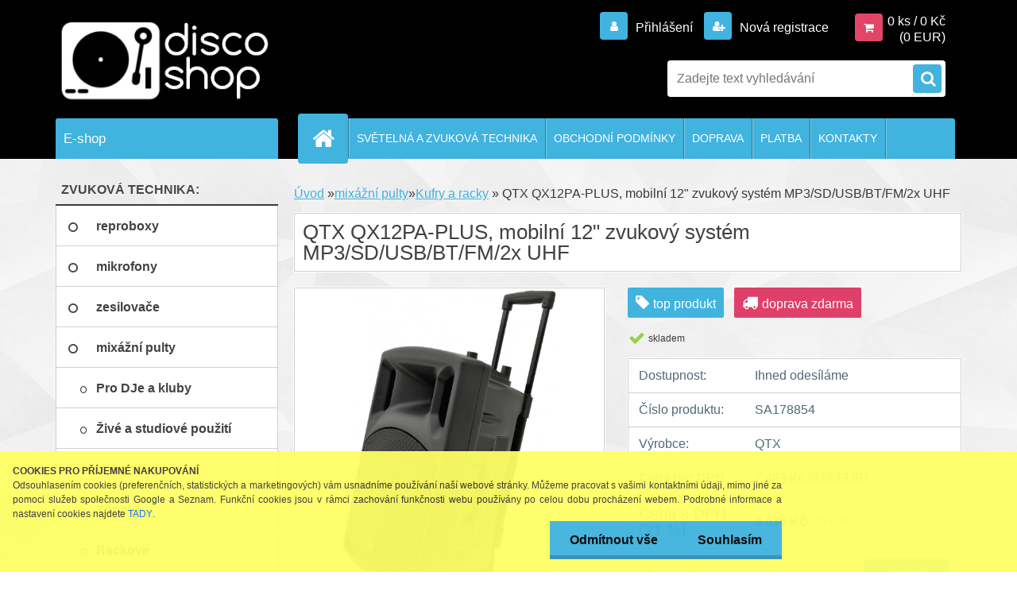

--- FILE ---
content_type: text/html; charset=utf-8
request_url: https://www.disco-shop.cz/disco/eshop/11-1-mixazni-pulty/47-2-Kufry-a-racky/5/9900297-QTX-QX12PA-PLUS-mobilni-12-zvukovy-system-MP3-SD-USB-BT-FM-2x-UHF
body_size: 18658
content:


        <!DOCTYPE html>
    <html xmlns:og="http://ogp.me/ns#" xmlns:fb="http://www.facebook.com/2008/fbml" lang="cs" class="tmpl__3r03">
      <head>
          <script>
              window.cookie_preferences = getCookieSettings('cookie_preferences');
              window.cookie_statistics = getCookieSettings('cookie_statistics');
              window.cookie_marketing = getCookieSettings('cookie_marketing');

              function getCookieSettings(cookie_name) {
                  if (document.cookie.length > 0)
                  {
                      cookie_start = document.cookie.indexOf(cookie_name + "=");
                      if (cookie_start != -1)
                      {
                          cookie_start = cookie_start + cookie_name.length + 1;
                          cookie_end = document.cookie.indexOf(";", cookie_start);
                          if (cookie_end == -1)
                          {
                              cookie_end = document.cookie.length;
                          }
                          return unescape(document.cookie.substring(cookie_start, cookie_end));
                      }
                  }
                  return false;
              }
          </script>
                    <script async src="https://www.googletagmanager.com/gtag/js?id="></script>
                            <script>
                    window.dataLayer = window.dataLayer || [];
                    function gtag(){dataLayer.push(arguments)};
                    gtag('consent', 'default', {
                        'ad_storage': String(window.cookie_marketing) !== 'false' ? 'granted' : 'denied',
                        'analytics_storage': String(window.cookie_statistics) !== 'false' ? 'granted' : 'denied',
                        'ad_personalization': String(window.cookie_statistics) !== 'false' ? 'granted' : 'denied',
                        'ad_user_data': String(window.cookie_statistics) !== 'false' ? 'granted' : 'denied'
                    });
                    dataLayer.push({
                        'event': 'default_consent'
                    });
                </script>
                      <script type="text/javascript" src="https://c.seznam.cz/js/rc.js"></script>
              <title>mixážní pulty | QTX QX12PA-PLUS, mobilní 12" zvukový systém MP3/SD/USB/BT/FM/2x UHF | DISCO-SHOP.CZ světelná a zvuková technika</title>
        <script type="text/javascript">var action_unavailable='action_unavailable';var id_language = 'cs';var id_country_code = 'CZ';var language_code = 'cs-CZ';var path_request = '/request.php';var type_request = 'POST';var cache_break = "2511"; var enable_console_debug = false; var enable_logging_errors = false;var administration_id_language = 'cs';var administration_id_country_code = 'CZ';</script>          <script type="text/javascript" src="//ajax.googleapis.com/ajax/libs/jquery/1.8.3/jquery.min.js"></script>
          <script type="text/javascript" src="//code.jquery.com/ui/1.12.1/jquery-ui.min.js" ></script>
                  <script src="/wa_script/js/jquery.hoverIntent.minified.js?_=2025-01-14-11-59" type="text/javascript"></script>
        <script type="text/javascript" src="/admin/jscripts/jquery.qtip.min.js?_=2025-01-14-11-59"></script>
                  <script src="/wa_script/js/jquery.selectBoxIt.min.js?_=2025-01-14-11-59" type="text/javascript"></script>
                  <script src="/wa_script/js/bs_overlay.js?_=2025-01-14-11-59" type="text/javascript"></script>
        <script src="/wa_script/js/bs_design.js?_=2025-01-14-11-59" type="text/javascript"></script>
        <script src="/admin/jscripts/wa_translation.js?_=2025-01-14-11-59" type="text/javascript"></script>
        <link rel="stylesheet" type="text/css" href="/css/jquery.selectBoxIt.wa_script.css?_=2025-01-14-11-59" media="screen, projection">
        <link rel="stylesheet" type="text/css" href="/css/jquery.qtip.lupa.css?_=2025-01-14-11-59">
        
                  <script src="/wa_script/js/jquery.colorbox-min.js?_=2025-01-14-11-59" type="text/javascript"></script>
          <link rel="stylesheet" type="text/css" href="/css/colorbox.css?_=2025-01-14-11-59">
          <script type="text/javascript">
            jQuery(document).ready(function() {
              (function() {
                function createGalleries(rel) {
                  var regex = new RegExp(rel + "\\[(\\d+)]"),
                      m, group = "g_" + rel, groupN;
                  $("a[rel*=" + rel + "]").each(function() {
                    m = regex.exec(this.getAttribute("rel"));
                    if(m) {
                      groupN = group + m[1];
                    } else {
                      groupN = group;
                    }
                    $(this).colorbox({
                      rel: groupN,
                      slideshow:true,
                       maxWidth: "85%",
                       maxHeight: "85%",
                       returnFocus: false
                    });
                  });
                }
                createGalleries("lytebox");
                createGalleries("lyteshow");
              })();
            });</script>
          <script type="text/javascript">
      function init_products_hovers()
      {
        jQuery(".product").hoverIntent({
          over: function(){
            jQuery(this).find(".icons_width_hack").animate({width: "130px"}, 300, function(){});
          } ,
          out: function(){
            jQuery(this).find(".icons_width_hack").animate({width: "10px"}, 300, function(){});
          },
          interval: 40
        });
      }
      jQuery(document).ready(function(){

        jQuery(".param select, .sorting select").selectBoxIt();

        jQuery(".productFooter").click(function()
        {
          var $product_detail_link = jQuery(this).parent().find("a:first");

          if($product_detail_link.length && $product_detail_link.attr("href"))
          {
            window.location.href = $product_detail_link.attr("href");
          }
        });
        init_products_hovers();
        
        ebar_details_visibility = {};
        ebar_details_visibility["user"] = false;
        ebar_details_visibility["basket"] = false;

        ebar_details_timer = {};
        ebar_details_timer["user"] = setTimeout(function(){},100);
        ebar_details_timer["basket"] = setTimeout(function(){},100);

        function ebar_set_show($caller)
        {
          var $box_name = $($caller).attr("id").split("_")[0];

          ebar_details_visibility["user"] = false;
          ebar_details_visibility["basket"] = false;

          ebar_details_visibility[$box_name] = true;

          resolve_ebar_set_visibility("user");
          resolve_ebar_set_visibility("basket");
        }

        function ebar_set_hide($caller)
        {
          var $box_name = $($caller).attr("id").split("_")[0];

          ebar_details_visibility[$box_name] = false;

          clearTimeout(ebar_details_timer[$box_name]);
          ebar_details_timer[$box_name] = setTimeout(function(){resolve_ebar_set_visibility($box_name);},300);
        }

        function resolve_ebar_set_visibility($box_name)
        {
          if(   ebar_details_visibility[$box_name]
             && jQuery("#"+$box_name+"_detail").is(":hidden"))
          {
            jQuery("#"+$box_name+"_detail").slideDown(300);
          }
          else if(   !ebar_details_visibility[$box_name]
                  && jQuery("#"+$box_name+"_detail").not(":hidden"))
          {
            jQuery("#"+$box_name+"_detail").slideUp(0, function() {
              $(this).css({overflow: ""});
            });
          }
        }

        
        jQuery("#user_icon, #basket_icon").hoverIntent({
          over: function(){
            ebar_set_show(this);
            
          } ,
          out: function(){
            ebar_set_hide(this);
          },
          interval: 40
        });
        
        jQuery("#user_icon").click(function(e)
        {
          if(jQuery(e.target).attr("id") == "user_icon")
          {
            window.location.href = "https://www.disco-shop.cz/disco/e-login/";
          }
        });

        jQuery("#basket_icon").click(function(e)
        {
          if(jQuery(e.target).attr("id") == "basket_icon")
          {
            window.location.href = "https://www.disco-shop.cz/disco/e-basket/";
          }
        });
      
      });
    </script>        <meta http-equiv="Content-language" content="cs">
        <meta http-equiv="Content-Type" content="text/html; charset=utf-8">
        <meta name="language" content="czech">
        <meta name="keywords" content="qtx,qx12pa-plus,,mobilní,12&amp;quot;,zvukový,systém,mp3/sd/usb/bt/fm/2x,uhf">
        <meta name="description" content="Mobilní 12&amp;quot; zvukový systém. 12“ basový reproduktor, výkon zesilovače 50+50W RMS. Možnost napájení ze sítě nebo pomocí zabudovaného akumulátoru (">
        <meta name="revisit-after" content="1 Days">
        <meta name="distribution" content="global">
        <meta name="expires" content="never">
                  <meta name="expires" content="never">
                    <link rel="previewimage" href="https://www.disco-shop.cz/fotky13453/fotos/SA178854.jpg" />
                    <link rel="canonical" href="https://www.disco-shop.cz/disco/eshop/11-1-mixazni-pulty/47-2-Kufry-a-racky/5/9900297-QTX-QX12PA-PLUS-mobilni-12-zvukovy-system-MP3-SD-USB-BT-FM-2x-UHF"/>
          <meta property="og:image" content="http://www.disco-shop.cz/fotky13453/fotos/preview/SA178854.jpg" />
<meta property="og:image:secure_url" content="https://www.disco-shop.cz/fotky13453/fotos/preview/SA178854.jpg" />
<meta property="og:image:type" content="image/jpeg" />

<meta name="google-site-verification" content="6JWDwBQTnfUa6KBh49YDbyoPjbfJFGt36Ir1rE1Wb-M"/>            <meta name="robots" content="index, follow">
                      <link href="//www.disco-shop.cz/fotky13453/favicon-jpg.png" rel="icon" type="image/png">
          <link rel="shortcut icon" type="image/png" href="//www.disco-shop.cz/fotky13453/favicon-jpg.png">
                  <link rel="stylesheet" type="text/css" href="/css/lang_dependent_css/lang_cs.css?_=2025-01-14-11-59" media="screen, projection">
                <link rel='stylesheet' type='text/css' href='/wa_script/js/styles.css?_=2025-01-14-11-59'>
        <script language='javascript' type='text/javascript' src='/wa_script/js/javascripts.js?_=2025-01-14-11-59'></script>
        <script language='javascript' type='text/javascript' src='/wa_script/js/check_tel.js?_=2025-01-14-11-59'></script>
          <script src="/assets/javascripts/buy_button.js?_=2025-01-14-11-59"></script>
            <script type="text/javascript" src="/wa_script/js/bs_user.js?_=2025-01-14-11-59"></script>
        <script type="text/javascript" src="/wa_script/js/bs_fce.js?_=2025-01-14-11-59"></script>
        <script type="text/javascript" src="/wa_script/js/bs_fixed_bar.js?_=2025-01-14-11-59"></script>
        <script type="text/javascript" src="/bohemiasoft/js/bs.js?_=2025-01-14-11-59"></script>
        <script src="/wa_script/js/jquery.number.min.js?_=2025-01-14-11-59" type="text/javascript"></script>
        <script type="text/javascript">
            BS.User.id = 13453;
            BS.User.domain = "disco";
            BS.User.is_responsive_layout = true;
            BS.User.max_search_query_length = 50;
            BS.User.max_autocomplete_words_count = 5;

            WA.Translation._autocompleter_ambiguous_query = ' Hledavý výraz je pro našeptávač příliš obecný. Zadejte prosím další znaky, slova nebo pokračujte odesláním formuláře pro vyhledávání.';
            WA.Translation._autocompleter_no_results_found = ' Nebyly nalezeny žádné produkty ani kategorie.';
            WA.Translation._error = " Chyba";
            WA.Translation._success = " Nastaveno";
            WA.Translation._warning = " Upozornění";
            WA.Translation._multiples_inc_notify = '<p class="multiples-warning"><strong>Tento produkt je možné objednat pouze v násobcích #inc#. </strong><br><small>Vámi zadaný počet kusů byl navýšen dle tohoto násobku.</small></p>';
            WA.Translation._shipping_change_selected = " Změnit...";
            WA.Translation._shipping_deliver_to_address = " Zásilka bude doručena na zvolenou adresu";

            BS.Design.template = {
              name: "3r03",
              is_selected: function(name) {
                if(Array.isArray(name)) {
                  return name.indexOf(this.name) > -1;
                } else {
                  return name === this.name;
                }
              }
            };
            BS.Design.isLayout3 = true;
            BS.Design.templates = {
              TEMPLATE_ARGON: "argon",TEMPLATE_NEON: "neon",TEMPLATE_CARBON: "carbon",TEMPLATE_XENON: "xenon",TEMPLATE_AURUM: "aurum",TEMPLATE_CUPRUM: "cuprum",TEMPLATE_ERBIUM: "erbium",TEMPLATE_CADMIUM: "cadmium",TEMPLATE_BARIUM: "barium",TEMPLATE_CHROMIUM: "chromium",TEMPLATE_SILICIUM: "silicium",TEMPLATE_IRIDIUM: "iridium",TEMPLATE_INDIUM: "indium",TEMPLATE_OXYGEN: "oxygen",TEMPLATE_HELIUM: "helium",TEMPLATE_FLUOR: "fluor",TEMPLATE_FERRUM: "ferrum",TEMPLATE_TERBIUM: "terbium",TEMPLATE_URANIUM: "uranium",TEMPLATE_ZINCUM: "zincum",TEMPLATE_CERIUM: "cerium",TEMPLATE_KRYPTON: "krypton",TEMPLATE_THORIUM: "thorium",TEMPLATE_ETHERUM: "etherum",TEMPLATE_KRYPTONIT: "kryptonit",TEMPLATE_TITANIUM: "titanium",TEMPLATE_PLATINUM: "platinum"            };
        </script>
        <style>body {
    background: none repeat scroll 0 0 white;
    color: black;
}</style>

<meta name="google-site-verification" content="qqZZqm9O0sb3BEhF10f7dF9iMVIwZwV9ifN_P9Euu3w">
          <script src="/js/progress_button/modernizr.custom.js"></script>
                      <link rel="stylesheet" type="text/css" href="/bower_components/owl.carousel/dist/assets/owl.carousel.min.css" />
            <link rel="stylesheet" type="text/css" href="/bower_components/owl.carousel/dist/assets/owl.theme.default.min.css" />
            <script src="/bower_components/owl.carousel/dist/owl.carousel.min.js"></script>
                    <link rel="stylesheet" type="text/css" href="//static.bohemiasoft.com/jave/style.css?_=2025-01-14-11-59" media="screen">
                    <link rel="stylesheet" type="text/css" href="/css/font-awesome.4.7.0.min.css" media="screen">
          <link rel="stylesheet" type="text/css" href="/sablony/nove/3r03/3r01blue/css/product_var3.css?_=2025-01-14-11-59" media="screen">
                    <link rel="stylesheet"
                type="text/css"
                id="tpl-editor-stylesheet"
                href="/sablony/nove/3r03/3r01blue/css/colors.css?_=2025-01-14-11-59"
                media="screen">

          <meta name="viewport" content="width=device-width, initial-scale=1.0">
          <link rel="stylesheet" 
                   type="text/css" 
                   href="https://static.bohemiasoft.com/custom-css/neon.css?_1764923377" 
                   media="screen"><style type="text/css">
               <!--#site_logo{
                  width: 275px;
                  height: 100px;
                  background-image: url('/fotky13453/design_setup/images/custom_image_logo.png?cache_time=1484222165');
                  background-repeat: no-repeat;
                  
                }html body .myheader { 
          background-image: none;
          border: black;
          background-repeat: repeat;
          background-position: 0px 0px;
          background-color: #000000;
        }#page_background{
                  
                  background-repeat: repeat;
                  background-position: 0px 0px;
                  background-color: transparent;
                }.bgLupa{
                  padding: 0;
                  border: none;
                }

 :root { 
 }
-->
                </style>          <link rel="stylesheet" type="text/css" href="/fotky13453/design_setup/css/user_defined.css?_=1485260173" media="screen, projection">
                    <script type="text/javascript" src="/admin/jscripts/wa_dialogs.js?_=2025-01-14-11-59"></script>
            <script>
      $(document).ready(function() {
        if (getCookie('show_cookie_message' + '_13453_cz') != 'no') {
          if($('#cookies-agreement').attr('data-location') === '0')
          {
            $('.cookies-wrapper').css("top", "0px");
          }
          else
          {
            $('.cookies-wrapper').css("bottom", "0px");
          }
          $('.cookies-wrapper').show();
        }

        $('#cookies-notify__close').click(function() {
          setCookie('show_cookie_message' + '_13453_cz', 'no');
          $('#cookies-agreement').slideUp();
          $("#masterpage").attr("style", "");
          setCookie('cookie_preferences', 'true');
          setCookie('cookie_statistics', 'true');
          setCookie('cookie_marketing', 'true');
          window.cookie_preferences = true;
          window.cookie_statistics = true;
          window.cookie_marketing = true;
          if(typeof gtag === 'function') {
              gtag('consent', 'update', {
                  'ad_storage': 'granted',
                  'analytics_storage': 'granted',
                  'ad_user_data': 'granted',
                  'ad_personalization': 'granted'
              });
          }
         return false;
        });

        $("#cookies-notify__disagree").click(function(){
            save_preferences();
        });

        $('#cookies-notify__preferences-button-close').click(function(){
            var cookies_notify_preferences = $("#cookies-notify-checkbox__preferences").is(':checked');
            var cookies_notify_statistics = $("#cookies-notify-checkbox__statistics").is(':checked');
            var cookies_notify_marketing = $("#cookies-notify-checkbox__marketing").is(':checked');
            save_preferences(cookies_notify_preferences, cookies_notify_statistics, cookies_notify_marketing);
        });

        function save_preferences(preferences = false, statistics = false, marketing = false)
        {
            setCookie('show_cookie_message' + '_13453_cz', 'no');
            $('#cookies-agreement').slideUp();
            $("#masterpage").attr("style", "");
            setCookie('cookie_preferences', preferences);
            setCookie('cookie_statistics', statistics);
            setCookie('cookie_marketing', marketing);
            window.cookie_preferences = preferences;
            window.cookie_statistics = statistics;
            window.cookie_marketing = marketing;
            if(marketing && typeof gtag === 'function')
            {
                gtag('consent', 'update', {
                    'ad_storage': 'granted'
                });
            }
            if(statistics && typeof gtag === 'function')
            {
                gtag('consent', 'update', {
                    'analytics_storage': 'granted',
                    'ad_user_data': 'granted',
                    'ad_personalization': 'granted',
                });
            }
            if(marketing === false && BS && BS.seznamIdentity) {
                BS.seznamIdentity.clearIdentity();
            }
        }

        /**
         * @param {String} cookie_name
         * @returns {String}
         */
        function getCookie(cookie_name) {
          if (document.cookie.length > 0)
          {
            cookie_start = document.cookie.indexOf(cookie_name + "=");
            if (cookie_start != -1)
            {
              cookie_start = cookie_start + cookie_name.length + 1;
              cookie_end = document.cookie.indexOf(";", cookie_start);
              if (cookie_end == -1)
              {
                cookie_end = document.cookie.length;
              }
              return unescape(document.cookie.substring(cookie_start, cookie_end));
            }
          }
          return "";
        }
        
        /**
         * @param {String} cookie_name
         * @param {String} value
         */
        function setCookie(cookie_name, value) {
          var time = new Date();
          time.setTime(time.getTime() + 365*24*60*60*1000); // + 1 rok
          var expires = "expires="+time.toUTCString();
          document.cookie = cookie_name + "=" + escape(value) + "; " + expires + "; path=/";
        }
      });
    </script>
    <script async src="https://www.googletagmanager.com/gtag/js?id=G-5517PC202K"></script><script>
window.dataLayer = window.dataLayer || [];
function gtag(){dataLayer.push(arguments);}
gtag('js', new Date());
gtag('config', 'AW-947280664', { debug_mode: true });
gtag('config', 'G-5517PC202K', { debug_mode: true });
</script>        <script type="text/javascript" src="/wa_script/js/search_autocompleter.js?_=2025-01-14-11-59"></script>
                <link rel="stylesheet" type="text/css" href="/assets/vendor/magnific-popup/magnific-popup.css" />
      <script src="/assets/vendor/magnific-popup/jquery.magnific-popup.js"></script>
      <script type="text/javascript">
        BS.env = {
          decPoint: ",",
          basketFloatEnabled: false        };
      </script>
      <script type="text/javascript" src="/node_modules/select2/dist/js/select2.min.js"></script>
      <script type="text/javascript" src="/node_modules/maximize-select2-height/maximize-select2-height.min.js"></script>
      <script type="text/javascript">
        (function() {
          $.fn.select2.defaults.set("language", {
            noResults: function() {return " Nenalezeny žádné položky"},
            inputTooShort: function(o) {
              var n = o.minimum - o.input.length;
              return " Prosím zadejte #N# nebo více znaků.".replace("#N#", n);
            }
          });
          $.fn.select2.defaults.set("width", "100%")
        })();

      </script>
      <link type="text/css" rel="stylesheet" href="/node_modules/select2/dist/css/select2.min.css" />
      <script type="text/javascript" src="/wa_script/js/countdown_timer.js?_=2025-01-14-11-59"></script>
      <script type="text/javascript" src="/wa_script/js/app.js?_=2025-01-14-11-59"></script>
      <script type="text/javascript" src="/node_modules/jquery-validation/dist/jquery.validate.min.js"></script>

      
          </head>
      <body class="lang-cs layout3 not-home page-product-detail page-product-9900297 basket-empty vat-payer-y alternative-currency-y" >
        <a name="topweb"></a>
            <div id="cookies-agreement" class="cookies-wrapper" data-location="1"
         style="background-color: #ffff66;
                 opacity: 0.95"
    >
      <div class="cookies-notify-background"></div>
      <div class="cookies-notify" style="display:block!important;">
        <div class="cookies-notify__bar">
          <div class="cookies-notify__bar1">
            <div class="cookies-notify__text"
                                 >
                <p><strong>COOKIES PRO PŘÍJEMNÉ NAKUPOVÁNÍ</strong></p>
Odsouhlasením cookies (preferenčních, statistických a marketingových) vám usnadníme používání naší webové stránky. Můžeme pracovat s vašimi kontaktními údaji, mimo jiné za pomoci služeb společnosti Google a Seznam. Funkční cookies jsou v rámci zachování funkčnosti webu používány po celou dobu procházení webem. Podrobné informace a nastavení cookies najdete <span class="cookies-notify__detail_button">TADY</span>.            </div>
            <div class="cookies-notify__button">
                <a href="#" id="cookies-notify__disagree" class="secondary-btn"
                   style="color: #000000;
                           background-color: #40b3df;
                           opacity: 1"
                >Odmítnout vše</a>
              <a href="#" id="cookies-notify__close"
                 style="color: #000000;
                        background-color: #40b3df;
                        opacity: 1"
                >Souhlasím</a>
            </div>
          </div>
                        <div class="cookies-notify__detail_box hidden"
                             >
                <div id="cookies-nofify__close_detail"> Zavřít</div>
                <div>
                    <br />
                    <b> Co jsou cookies?</b><br />
                    <span> Cookies jsou krátké textové informace, které jsou uloženy ve Vašem prohlížeči. Tyto informace běžně používají všechny webové stránky a jejich procházením dochází k ukládání cookies. Pomocí partnerských skriptů, které mohou stránky používat (například Google analytics</span><br /><br />
                    <b> Jak lze nastavit práci webu s cookies?</b><br />
                    <span> Přestože doporučujeme povolit používání všech typů cookies, práci webu s nimi můžete nastavit dle vlastních preferencí pomocí checkboxů zobrazených níže. Po odsouhlasení nastavení práce s cookies můžete změnit své rozhodnutí smazáním či editací cookies přímo v nastavení Vašeho prohlížeče. Podrobnější informace k promazání cookies najdete v nápovědě Vašeho prohlížeče.</span>
                </div>
                <div class="cookies-notify__checkboxes"
                                    >
                    <div class="checkbox-custom checkbox-default cookies-notify__checkbox">
                        <input type="checkbox" id="cookies-notify-checkbox__functional" checked disabled />
                        <label for="cookies-notify-checkbox__functional" class="cookies-notify__checkbox_label"> Nutné</label>
                    </div>
                    <div class="checkbox-custom checkbox-default cookies-notify__checkbox">
                        <input type="checkbox" id="cookies-notify-checkbox__preferences" checked />
                        <label for="cookies-notify-checkbox__preferences" class="cookies-notify__checkbox_label"> Preferenční</label>
                    </div>
                    <div class="checkbox-custom checkbox-default cookies-notify__checkbox">
                        <input type="checkbox" id="cookies-notify-checkbox__statistics" checked />
                        <label for="cookies-notify-checkbox__statistics" class="cookies-notify__checkbox_label"> Statistické</label>
                    </div>
                    <div class="checkbox-custom checkbox-default cookies-notify__checkbox">
                        <input type="checkbox" id="cookies-notify-checkbox__marketing" checked />
                        <label for="cookies-notify-checkbox__marketing" class="cookies-notify__checkbox_label"> Marketingové</label>
                    </div>
                </div>
                <div id="cookies-notify__cookie_types">
                    <div class="cookies-notify__cookie_type cookie-active" data-type="functional">
                         Nutné (13)
                    </div>
                    <div class="cookies-notify__cookie_type" data-type="preferences">
                         Preferenční (1)
                    </div>
                    <div class="cookies-notify__cookie_type" data-type="statistics">
                         Statistické (15)
                    </div>
                    <div class="cookies-notify__cookie_type" data-type="marketing">
                         Marketingové (15)
                    </div>
                    <div class="cookies-notify__cookie_type" data-type="unclassified">
                         Neklasifikované (7)
                    </div>
                </div>
                <div id="cookies-notify__cookie_detail">
                    <div class="cookie-notify__cookie_description">
                        <span id="cookie-notify__description_functional" class="cookie_description_active"> Tyto informace jsou nezbytné ke správnému chodu webové stránky jako například vkládání zboží do košíku, uložení vyplněných údajů nebo přihlášení do zákaznické sekce.</span>
                        <span id="cookie-notify__description_preferences" class="hidden"> Tyto cookies umožní přizpůsobit chování nebo vzhled stránky dle Vašich potřeb, například volba jazyka.</span>
                        <span id="cookie-notify__description_statistics" class="hidden"> Díky těmto cookies mohou majitelé i developeři webu více porozumět chování uživatelů a vyvijet stránku tak, aby byla co nejvíce prozákaznická. Tedy abyste co nejrychleji našli hledané zboží nebo co nejsnáze dokončili jeho nákup.</span>
                        <span id="cookie-notify__description_marketing" class="hidden"> Tyto informace umožní personalizovat zobrazení nabídek přímo pro Vás díky historické zkušenosti procházení dřívějších stránek a nabídek.</span>
                        <span id="cookie-notify__description_unclassified" class="hidden"> Tyto cookies prozatím nebyly roztříděny do vlastní kategorie.</span>
                    </div>
                    <style>
                        #cookies-notify__cookie_detail_table td
                        {
                            color: #ffffff                        }
                    </style>
                    <table class="table" id="cookies-notify__cookie_detail_table">
                        <thead>
                            <tr>
                                <th> Jméno</th>
                                <th> Účel</th>
                                <th> Vypršení</th>
                            </tr>
                        </thead>
                        <tbody>
                                                    <tr>
                                <td>show_cookie_message</td>
                                <td>Ukládá informaci o potřebě zobrazení cookie lišty</td>
                                <td>1 rok</td>
                            </tr>
                                                        <tr>
                                <td>__zlcmid</td>
                                <td>Tento soubor cookie se používá k uložení identity návštěvníka během návštěv a preference návštěvníka deaktivovat naši funkci živého chatu. </td>
                                <td>1 rok</td>
                            </tr>
                                                        <tr>
                                <td>__cfruid</td>
                                <td>Tento soubor cookie je součástí služeb poskytovaných společností Cloudflare – včetně vyrovnávání zátěže, doručování obsahu webových stránek a poskytování připojení DNS pro provozovatele webových stránek. </td>
                                <td>relace</td>
                            </tr>
                                                        <tr>
                                <td>_auth</td>
                                <td>Zajišťuje bezpečnost procházení návštěvníků tím, že zabraňuje padělání požadavků mezi stránkami. Tento soubor cookie je nezbytný pro bezpečnost webu a návštěvníka. </td>
                                <td>1 rok</td>
                            </tr>
                                                        <tr>
                                <td>csrftoken</td>
                                <td>Pomáhá předcházet útokům Cross-Site Request Forgery (CSRF). 
</td>
                                <td>1 rok</td>
                            </tr>
                                                        <tr>
                                <td>PHPSESSID</td>
                                <td>Zachovává stav uživatelské relace napříč požadavky na stránky. </td>
                                <td>relace</td>
                            </tr>
                                                        <tr>
                                <td>rc::a</td>
                                <td>Tento soubor cookie se používá k rozlišení mezi lidmi a roboty. To je výhodné pro web, aby
vytvářet platné zprávy o používání jejich webových stránek. </td>
                                <td>persistentní</td>
                            </tr>
                                                        <tr>
                                <td>rc::c</td>
                                <td>Tento soubor cookie se používá k rozlišení mezi lidmi a roboty. </td>
                                <td>relace</td>
                            </tr>
                                                        <tr>
                                <td>AWSALBCORS</td>
                                <td>Registruje, který server-cluster obsluhuje návštěvníka. To se používá v kontextu s vyrovnáváním zátěže, aby se optimalizovala uživatelská zkušenost. </td>
                                <td>6 dnů</td>
                            </tr>
                                                        <tr>
                                <td>18plus_allow_access#</td>
                                <td>Ukládá informaci o odsouhlasení okna 18+ pro web.</td>
                                <td>neznámý</td>
                            </tr>
                                                        <tr>
                                <td>18plus_cat#</td>
                                <td>Ukládá informaci o odsouhlasení okna 18+ pro kategorii.</td>
                                <td>neznámý</td>
                            </tr>
                                                        <tr>
                                <td>bs_slide_menu</td>
                                <td></td>
                                <td>neznámý</td>
                            </tr>
                                                        <tr>
                                <td>left_menu</td>
                                <td>Ukládá informaci o způsobu zobrazení levého menu.</td>
                                <td>neznámý</td>
                            </tr>
                                                    </tbody>
                    </table>
                    <div class="cookies-notify__button">
                        <a href="#" id="cookies-notify__preferences-button-close"
                           style="color: #000000;
                                background-color: #40b3df;
                                opacity: 1">
                            Uložit nastavení                        </a>
                    </div>
                </div>
            </div>
                    </div>
      </div>
    </div>
    
  <div id="responsive_layout_large"></div><div id="page">    <script type="text/javascript">
      var responsive_articlemenu_name = ' Menu';
      var responsive_eshopmenu_name = ' E-shop';
    </script>
        <div class="myheader">
            <div class="content">
            <div class="logo-wrapper">
            <a id="site_logo" href="//www.disco-shop.cz" class="mylogo" aria-label="Logo"></a>
    </div>
                <div id="search">
      <form name="search" id="searchForm" action="/disco/search-engine.htm" method="GET" enctype="multipart/form-data">
        <label for="q" class="title_left2"> Hľadanie</label>
        <p>
          <input name="slovo" type="text" class="inputBox" id="q" placeholder=" Zadejte text vyhledávání" maxlength="50">
          
          <input type="hidden" id="source_service" value="www.webareal.cz">
        </p>
        <div class="wrapper_search_submit">
          <input type="submit" class="search_submit" aria-label="search" name="search_submit" value="">
        </div>
        <div id="search_setup_area">
          <input id="hledatjak2" checked="checked" type="radio" name="hledatjak" value="2">
          <label for="hledatjak2">Hledat ve zboží</label>
          <br />
          <input id="hledatjak1"  type="radio" name="hledatjak" value="1">
          <label for="hledatjak1">Hledat v článcích</label>
                    <script type="text/javascript">
            function resolve_search_mode_visibility()
            {
              if (jQuery('form[name=search] input').is(':focus'))
              {
                if (jQuery('#search_setup_area').is(':hidden'))
                {
                  jQuery('#search_setup_area').slideDown(400);
                }
              }
              else
              {
                if (jQuery('#search_setup_area').not(':hidden'))
                {
                  jQuery('#search_setup_area').slideUp(400);
                }
              }
            }

            $('form[name=search] input').click(function() {
              this.focus();
            });

            jQuery('form[name=search] input')
                .focus(function() {
                  resolve_search_mode_visibility();
                })
                .blur(function() {
                  setTimeout(function() {
                    resolve_search_mode_visibility();
                  }, 1000);
                });

          </script>
                  </div>
      </form>
    </div>
          </div>
          </div>
    <script type="text/javascript" src="/wa_script/js/wz_tooltip.js"></script><div id="page_background">      <div class="hack-box"><!-- HACK MIN WIDTH FOR IE 5, 5.5, 6  -->
                  <div id="masterpage" style="margin-bottom:95px;"><!-- MASTER PAGE -->
              <div id="header">          </div><!-- END HEADER -->
          
  <div id="ebar" class="" >        <div id="ebar_set">
                <div id="user_icon">

                            <div id="user_detail">
                    <div id="user_arrow_tag"></div>
                    <div id="user_content_tag">
                        <div id="user_content_tag_bg">
                            <a href="/disco/e-login/"
                               class="elink user_login_text"
                               >
                               Přihlášení                            </a>
                            <a href="/disco/e-register/"
                               class="elink user-logout user_register_text"
                               >
                               Nová registrace                            </a>
                        </div>
                    </div>
                </div>
            
        </div>
        
                <div id="basket_icon" >
            <div id="basket_detail">
                <div id="basket_arrow_tag"></div>
                <div id="basket_content_tag">
                    <a id="quantity_tag" href="/disco/e-basket" rel="nofollow" class="elink">0 ks / 0&nbsp;Kč<font size=1> (0&nbsp;EUR)</font></a>
                                    </div>
            </div>
        </div>
                <a id="basket_tag"
           href="disco/e-basket"
           rel="nofollow"
           class="elink">
            <span id="basket_tag_left">&nbsp;</span>
            <span id="basket_tag_right">
                0 ks            </span>
        </a>
                </div></div>    <!--[if IE 6]>
    <style>
    #main-menu ul ul{visibility:visible;}
    </style>
    <![endif]-->

    
    <div id="topmenu"><!-- TOPMENU -->
            <div id="main-menu" class="">
                 <ul>
            <li class="eshop-menu-home">
              <a href="//www.disco-shop.cz" class="top_parent_act" aria-label="Homepage">
                              </a>
            </li>
          </ul>
          
<ul><li class="eshop-menu-1 eshop-menu-order-1 eshop-menu-odd"><a href="/disco/1-SVETELNA-A-ZVUKOVA-TECHNIKA"  class="top_parent">SVĚTELNÁ A ZVUKOVÁ TECHNIKA</a> <ul><!--[if lte IE 7]><table><tr><td><![endif]--> <li class="eshop-submenu-1"><a href="/disco/1-SVETELNA-A-ZVUKOVA-TECHNIKA/1-ZVUKOVA-TECHNIKA" >ZVUKOVÁ TECHNIKA</a></li><li class="eshop-submenu-2"><a href="/disco/1-SVETELNA-A-ZVUKOVA-TECHNIKA/2-SVETELNA-TECHNIKA" >SVĚTELNÁ TECHNIKA</a></li><li class="eshop-submenu-6"><a href="/disco/1-SVETELNA-A-ZVUKOVA-TECHNIKA/6-PRIPADOVE-STUDIE" >PŘÍPADOVÉ STUDIE</a></li><li class="eshop-submenu-7"><a target="_self" href="http://www.disco-shop.cz/disco/0/0/2/24" >SLOVNÍČEK</a></li> <!--[if lte IE 7]></td></tr></table><![endif]--></ul> 
</li></ul>
<ul><li class="eshop-menu-3 eshop-menu-order-2 eshop-menu-even"><a href="/disco/3-OBCHODNI-PODMINKY"  class="top_parent">OBCHODNÍ PODMÍNKY</a>
</li></ul>
<ul><li class="eshop-menu-4 eshop-menu-order-3 eshop-menu-odd"><a href="/disco/4-DOPRAVA"  class="top_parent">DOPRAVA</a>
</li></ul>
<ul><li class="eshop-menu-5 eshop-menu-order-4 eshop-menu-even"><a href="/disco/5-PLATBA"  class="top_parent">PLATBA</a>
</li></ul>
<ul><li class="eshop-menu-2 eshop-menu-order-5 eshop-menu-odd"><a target="_self" href="https://www.disco-shop.cz/disco/2-KONTAKTY/3-Kontakty"  class="top_parent">KONTAKTY</a> <ul><!--[if lte IE 7]><table><tr><td><![endif]--> <li class="eshop-submenu-3"><a href="/disco/2-KONTAKTY/3-Kontakty" >Kontakty</a></li><li class="eshop-submenu-4"><a href="/disco/2-KONTAKTY/4-O-nas" >O nás</a></li><li class="eshop-submenu-5"><a href="/disco/2-KONTAKTY/5-FAQ" >FAQ</a></li> <!--[if lte IE 7]></td></tr></table><![endif]--></ul> 
</li></ul>      </div>
    </div><!-- END TOPMENU -->
              <div id="aroundpage"><!-- AROUND PAGE -->
            
      <!-- LEFT BOX -->
      <div id="left-box">
              <div class="menu-typ-1" id="left_eshop">
                <p class="title_left_eshop">E-shop</p>
          
        <div id="inleft_eshop">
          <div class="leftmenu2">
                <ul class="root-eshop-menu">
              <li class="leftmenuCat category-menu-sep-26 category-menu-sep-order-1">
                      <strong>
              ZVUKOVÁ TECHNIKA:            </strong>
                    </li>

                <li class="leftmenuDef category-menu-16 category-menu-order-1 category-menu-odd">
          <a href="/disco/eshop/16-1-reproboxy">            <strong>
              reproboxy            </strong>
            </a>        </li>

                <li class="leftmenuDef category-menu-10 category-menu-order-2 category-menu-even">
          <a href="/disco/eshop/10-1-mikrofony">            <strong>
              mikrofony            </strong>
            </a>        </li>

                <li class="leftmenuDef category-menu-23 category-menu-order-3 category-menu-odd">
          <a href="/disco/eshop/23-1-zesilovace">            <strong>
              zesilovače            </strong>
            </a>        </li>

                <li class="leftmenuDef category-menu-11 category-menu-order-4 category-menu-even">
          <a href="/disco/eshop/11-1-mixazni-pulty">            <strong>
              mixážní pulty            </strong>
            </a>        </li>

            <ul class="eshop-submenu level-2">
              <li class="leftmenu2sub category-submenu-43 masonry_item">
          <a href="/disco/eshop/11-1-mixazni-pulty/43-2-Pro-DJe-a-kluby">            <strong>
              Pro DJe a kluby            </strong>
            </a>        </li>

                <li class="leftmenu2sub category-submenu-44 masonry_item">
          <a href="/disco/eshop/11-1-mixazni-pulty/44-2-Zive-a-studiove-pouziti">            <strong>
              Živé a studiové použití             </strong>
            </a>        </li>

                <li class="leftmenu2sub category-submenu-45 masonry_item">
          <a href="/disco/eshop/11-1-mixazni-pulty/45-2-Vykonove">            <strong>
              Výkonové             </strong>
            </a>        </li>

                <li class="leftmenu2sub category-submenu-46 masonry_item">
          <a href="/disco/eshop/11-1-mixazni-pulty/46-2-Zonove">            <strong>
              Zónové            </strong>
            </a>        </li>

                <li class="leftmenu2sub category-submenu-139 masonry_item">
          <a href="/disco/eshop/11-1-mixazni-pulty/139-2-Rackove">            <strong>
              Rackové            </strong>
            </a>        </li>

                <li class="leftmenu2sub category-submenu-329 masonry_item">
          <a href="/Mixazni-pulty-s-media-prehravacem">            <strong>
              S média přehrávačem            </strong>
            </a>        </li>

                <li class="leftmenu2Act category-submenu-47 masonry_item">
          <a href="/disco/eshop/11-1-mixazni-pulty/47-2-Kufry-a-racky">            <strong>
              Kufry a racky            </strong>
            </a>        </li>

                <li class="leftmenu2sub category-submenu-48 masonry_item">
          <a href="/disco/eshop/11-1-mixazni-pulty/48-2-Prislusenstvi">            <strong>
              Příslušenství            </strong>
            </a>        </li>

            </ul>
      <style>
        #left-box .remove_point a::before
        {
          display: none;
        }
      </style>
            <li class="leftmenuDef category-menu-18 category-menu-order-5 category-menu-odd">
          <a href="/disco/eshop/18-1-sluchatka">            <strong>
              sluchátka            </strong>
            </a>        </li>

                <li class="leftmenuDef category-menu-5 category-menu-order-6 category-menu-even">
          <a href="/disco/eshop/5-1-gramofony">            <strong>
              gramofony            </strong>
            </a>        </li>

                <li class="leftmenuDef category-menu-14 category-menu-order-7 category-menu-odd">
          <a href="/disco/eshop/14-1-prehravace">            <strong>
              přehrávače            </strong>
            </a>        </li>

                <li class="leftmenuDef category-menu-25 category-menu-order-8 category-menu-even">
          <a href="/disco/eshop/25-1-zvukova-zarizeni">            <strong>
              zvuková zařízení            </strong>
            </a>        </li>

                <li class="leftmenuDef category-menu-1 category-menu-order-9 category-menu-odd">
          <a href="/disco/eshop/1-1-00V-systemy">            <strong>
              100V systémy            </strong>
            </a>        </li>

                <li class="leftmenuDef category-menu-33 category-menu-order-10 category-menu-even">
          <a href="/https/www-disco-shop-cz/disco/eshop/8-1-kufry-a-racky">            <strong>
              kufry a racky            </strong>
            </a>        </li>

                <li class="leftmenuDef category-menu-34 category-menu-order-11 category-menu-odd">
          <a href="/https/www-disco-shop-cz/disco/eshop/6-1-kabely-1">            <strong>
              kabely a konektory            </strong>
            </a>        </li>

                <li class="leftmenuCat category-menu-sep-27 category-menu-sep-order-2">
                      <strong>
              SVĚTELNÁ TECHNIKA:            </strong>
                    </li>

                <li class="leftmenuDef category-menu-15 category-menu-order-12 category-menu-even">
          <a href="/disco/eshop/15-1-reflektory">            <strong>
              reflektory            </strong>
            </a>        </li>

                <li class="leftmenuDef category-menu-19 category-menu-order-13 category-menu-odd">
          <a href="/disco/eshop/19-1-stroboskopy">            <strong>
              stroboskopy            </strong>
            </a>        </li>

                <li class="leftmenuDef category-menu-20 category-menu-order-14 category-menu-even">
          <a href="/disco/eshop/20-1-svetelne-efekty">            <strong>
              světelné efekty            </strong>
            </a>        </li>

                <li class="leftmenuDef category-menu-9 category-menu-order-15 category-menu-odd">
          <a href="/disco/eshop/9-1-lasery">            <strong>
              lasery            </strong>
            </a>        </li>

                <li class="leftmenuDef category-menu-24 category-menu-order-16 category-menu-even">
          <a href="/disco/eshop/24-1-zrcadlove-koule">            <strong>
              zrcadlové koule            </strong>
            </a>        </li>

                <li class="leftmenuDef category-menu-12 category-menu-order-17 category-menu-odd">
          <a href="/disco/eshop/12-1-otocne-hlavice">            <strong>
              otočné hlavice            </strong>
            </a>        </li>

                <li class="leftmenuDef category-menu-17 category-menu-order-18 category-menu-even">
          <a href="/disco/eshop/17-1-skenery">            <strong>
              skenery            </strong>
            </a>        </li>

                <li class="leftmenuDef category-menu-21 category-menu-order-19 category-menu-odd">
          <a href="/disco/eshop/21-1-svetelne-kontrolery">            <strong>
              světelné kontrolery            </strong>
            </a>        </li>

                <li class="leftmenuDef category-menu-22 category-menu-order-20 category-menu-even">
          <a href="/disco/eshop/22-1-UV-osvetleni">            <strong>
              UV osvětlení            </strong>
            </a>        </li>

                <li class="leftmenuDef category-menu-3 category-menu-order-21 category-menu-odd">
          <a href="/disco/eshop/3-1-dekoracni-osvetleni">            <strong>
              dekorační osvětlení            </strong>
            </a>        </li>

                <li class="leftmenuDef category-menu-2 category-menu-order-22 category-menu-even">
          <a href="/disco/eshop/2-1-osvetleni-budov">            <strong>
              osvětlení budov            </strong>
            </a>        </li>

                <li class="leftmenuDef category-menu-4 category-menu-order-23 category-menu-odd">
          <a href="/disco/eshop/4-1-efektove-vyrobniky">            <strong>
              efektové výrobníky            </strong>
            </a>        </li>

                <li class="leftmenuDef category-menu-13 category-menu-order-24 category-menu-even">
          <a href="/disco/eshop/13-1-party-doplnky">            <strong>
              párty doplňky            </strong>
            </a>        </li>

                <li class="leftmenuDef category-menu-30 category-menu-order-25 category-menu-odd">
          <a href="/disco/eshop/30-1-na-doma">            <strong>
              na doma            </strong>
            </a>        </li>

                <li class="leftmenuDef category-menu-32 category-menu-order-26 category-menu-even">
          <a href="/UV-dezinfekce-vzduchu-UV-sterilizatory-vzduchu">            <strong>
              prevence zdraví            </strong>
            </a>        </li>

                <li class="leftmenuDef category-menu-36 category-menu-order-27 category-menu-odd">
          <a href="/disco/eshop/36-1-svetelne-zdroje">            <strong>
              světelné zdroje            </strong>
            </a>        </li>

                <li class="leftmenuDef category-menu-35 category-menu-order-28 category-menu-even">
          <a href="/disco/eshop/35-1-prislusenstvi">            <strong>
              příslušenství            </strong>
            </a>        </li>

                <li class="leftmenuCat category-menu-sep-37 category-menu-sep-order-3">
                      <strong>
              AV TECHNIKA:            </strong>
                    </li>

                <li class="leftmenuDef category-menu-38 category-menu-order-29 category-menu-odd">
          <a href="/disco/eshop/38-1-projektory">            <strong>
              projektory            </strong>
            </a>        </li>

                <li class="leftmenuDef category-menu-39 category-menu-order-30 category-menu-even">
          <a href="/disco/eshop/39-1-projekcni-platna">            <strong>
              projekční plátna            </strong>
            </a>        </li>

                <li class="leftmenuDef category-menu-40 category-menu-order-31 category-menu-odd">
          <a href="/disco/eshop/40-1-TV-drzaky">            <strong>
              TV držáky            </strong>
            </a>        </li>

                <li class="leftmenuDef category-menu-41 category-menu-order-32 category-menu-even">
          <a href="/disco/eshop/41-1-ovladace-a-rozbocovace">            <strong>
              ovladače a rozbočovače            </strong>
            </a>        </li>

                <li class="leftmenuDef category-menu-42 category-menu-order-33 category-menu-odd">
          <a href="/disco/eshop/42-1-AV-kabely">            <strong>
              AV kabely            </strong>
            </a>        </li>

                <li class="leftmenuDef category-menu-29 category-menu-order-34 category-menu-even">
          <a href="/disco/eshop/29-1-ukoncene-produkty">            <strong>
              ukončené produkty            </strong>
            </a>        </li>

            </ul>
      <style>
        #left-box .remove_point a::before
        {
          display: none;
        }
      </style>
              </div>
        </div>

        
        <div id="footleft1">
                  </div>

            </div>
          <div id="left3">
      <div id="inleft3_top"></div>
      <div id="inleft3">
        <p><a rel="nofollow" href="https://obchody.heureka.cz/disco-shop-cz/recenze/overene"><img style="display: block; margin-left: auto; margin-right: auto;" src="/fotky13453/10863-3.png" alt="heureka ověřeno zákazníky disco-shop.cz" width="130" height="130" /></a></p>              </div>
      <div id="inleft3_foot"></div>
    </div>
          </div><!-- END LEFT BOX -->
            <div id="right-box"><!-- RIGHT BOX2 -->
              </div><!-- END RIGHT BOX -->
      

            <hr class="hide">
                        <div id="centerpage2"><!-- CENTER PAGE -->
              <div id="incenterpage2"><!-- in the center -->
                <script type="text/javascript">
  var product_information = {
    id: '9900297',
    name: 'QTX QX12PA-PLUS, mobilní 12\" zvukový systém MP3/SD/USB/BT/FM/2x UHF',
    brand: 'QTX',
    price: '9030',
    category: 'mixážní pulty > Kufry a racky',
    is_variant: false,
    variant_id: 0  };
</script>
        <div id="fb-root"></div>
    <script>(function(d, s, id) {
            var js, fjs = d.getElementsByTagName(s)[0];
            if (d.getElementById(id)) return;
            js = d.createElement(s); js.id = id;
            js.src = "//connect.facebook.net/ cs_CZ/all.js#xfbml=1&appId=";
            fjs.parentNode.insertBefore(js, fjs);
        }(document, 'script', 'facebook-jssdk'));</script>
      <script type="application/ld+json">
      {
        "@context": "http://schema.org",
        "@type": "Product",
                "name": "QTX QX12PA-PLUS, mobilní 12&quot; zvukový systém MP3/SD/USB/BT/FM/2x UHF",
        "description": "Mobilní 12&quot; zvukový systém. 12“ basový reproduktor, výkon zesilovače 50+50W RMS. Možnost napájení ze sítě nebo pomocí",
                "image": ["https://www.disco-shop.cz/fotky13453/fotos/SA178854.jpg",
"https://www.disco-shop.cz/fotky13453/fotos/SA178854.jpg",
"https://www.disco-shop.cz/fotky13453/fotos/SA178854_01.jpg",
"https://www.disco-shop.cz/fotky13453/fotos/SA178854_02.jpg",
"https://www.disco-shop.cz/fotky13453/fotos/SA178854_03.jpg",
"https://www.disco-shop.cz/fotky13453/fotos/SA178854_04.jpg"],
                "gtin13": "5015972186527",
        "mpn": "",
        "sku": "SA178854",
        "brand": "QTX",

        "offers": {
            "@type": "Offer",
            "availability": "https://schema.org/InStock",
            "price": "9030",
"priceCurrency": "CZK",
"priceValidUntil": "2036-01-17",
            "url": "https://www.disco-shop.cz/disco/eshop/11-1-mixazni-pulty/47-2-Kufry-a-racky/5/9900297-QTX-QX12PA-PLUS-mobilni-12-zvukovy-system-MP3-SD-USB-BT-FM-2x-UHF"
        }
      }
</script>
        <script type="text/javascript" src="/wa_script/js/bs_variants.js?date=2462013"></script>
  <script type="text/javascript" src="/wa_script/js/rating_system.js"></script>
  <script type="text/javascript">
    <!--
    $(document).ready(function () {
      BS.Variants.register_events();
      BS.Variants.id_product = 9900297;
    });

    function ShowImage2(name, width, height, domen) {
      window.open("/wa_script/image2.php?soub=" + name + "&domena=" + domen, "", "toolbar=no,scrollbars=yes,location=no,status=no,width=" + width + ",height=" + height + ",resizable=1,screenX=20,screenY=20");
    }
    ;
    // --></script>
  <script type="text/javascript">
    <!--
    function Kontrola() {
      if (document.theForm.autor.value == "") {
        document.theForm.autor.focus();
        BS.ui.popMessage.alert("Musíte vyplnit své jméno");
        return false;
      }
      if (document.theForm.email.value == "") {
        document.theForm.email.focus();
        BS.ui.popMessage.alert("Musíte vyplnit svůj email");
        return false;
      }
      if (document.theForm.titulek.value == "") {
        document.theForm.titulek.focus();
        BS.ui.popMessage.alert("Vyplňte název příspěvku");
        return false;
      }
      if (document.theForm.prispevek.value == "") {
        document.theForm.prispevek.focus();
        BS.ui.popMessage.alert("Zadejte text příspěvku");
        return false;
      }
      if (document.theForm.captcha.value == "") {
        document.theForm.captcha.focus();
        BS.ui.popMessage.alert("Opište bezpečnostní kód");
        return false;
      }
      if (jQuery("#captcha_image").length > 0 && jQuery("#captcha_input").val() == "") {
        jQuery("#captcha_input").focus();
        BS.ui.popMessage.alert("Opiště text z bezpečnostního obrázku");
        return false;
      }

      }

      -->
    </script>
          <script type="text/javascript" src="/wa_script/js/detail.js?date=2022-06-01"></script>
          <script type="text/javascript">
      product_price = "9030";
    product_price_non_ceil =   "9030.000";
    currency = "Kč";
    currency_position = "1";
    tax_subscriber = "a";
    ceny_jak = "0";
    desetiny = "0";
    dph = "21";
    currency_second = "EUR";
    currency_second_rate = "0.042";
    lang = "";    </script>
        <div id="wherei"><!-- wherei -->
            <p>
        <a href="//www.disco-shop.cz/disco">Úvod</a>
        <span class="arrow">&#187;</span><a href="//www.disco-shop.cz/disco/eshop/11-1-mixazni-pulty">mixážní pulty</a><span class="arrow">&#187;</span><a href="//www.disco-shop.cz/disco/eshop/11-1-mixazni-pulty/47-2-Kufry-a-racky">Kufry a racky</a>
          <span class="arrow">&#187;</span>        <span class="active">QTX QX12PA-PLUS, mobilní 12" zvukový systém MP3/SD/USB/BT/FM/2x UHF</span>
      </p>
    </div><!-- END wherei -->
    <pre></pre>
        <div class="product-detail-container in-stock-y" > <!-- MICRODATA BOX -->
              <h1>QTX QX12PA-PLUS, mobilní 12" zvukový systém MP3/SD/USB/BT/FM/2x UHF</h1>
              <div class="detail-box-product" data-idn="319173380"><!--DETAIL BOX -->
                  <div class="product-status-place">    <p class="product-status">
                <span class="ico_top">top produkt</span>
                    <span class="ico_shiping">doprava zdarma</span>
              </p>
    </div>                <div class="col-l"><!-- col-l-->
                        <div class="image"><!-- image-->
                                <a href="/fotky13453/fotos/SA178854.jpg"
                   rel="lytebox"
                   title="QTX QX12PA-PLUS, mobilní 12&quot; zvukový systém MP3/SD/USB/BT/FM/2x UHF"
                   aria-label="QTX QX12PA-PLUS, mobilní 12" zvukový systém MP3/SD/USB/BT/FM/2x UHF">
                    <span class="img" id="magnify_src">
                      <img                               id="detail_src_magnifying_small"
                              src="/fotky13453/fotos/SA178854.jpg"
                              width="200" border=0
                              alt="QTX QX12PA-PLUS, mobilní 12" zvukový systém MP3/SD/USB/BT/FM/2x UHF"
                              title="QTX QX12PA-PLUS, mobilní 12&quot; zvukový systém MP3/SD/USB/BT/FM/2x UHF">
                    </span>
                                        <span class="image_foot"><span class="ico_magnifier"
                                                     title="QTX QX12PA-PLUS, mobilní 12&quot; zvukový systém MP3/SD/USB/BT/FM/2x UHF">&nbsp;</span></span>
                      
                                    </a>
                            </div>
              <!-- END image-->
              <div class="break"></div>
                      </div><!-- END col-l-->
        <div class="box-spc"><!-- BOX-SPC -->
          <div class="col-r"><!-- col-r-->
                          <div class="stock_yes">skladem</div>
                          <div class="break"><p>&nbsp;</p></div>
                                    <div class="detail-info"><!-- detail info-->
              <form style="margin: 0pt; padding: 0pt; vertical-align: bottom;"
                    action="/disco/eshop/11-1-mixazni-pulty/47-2-Kufry-a-racky/6/9900297" method="post">
                                <table class="cart" width="100%">
                  <col>
                  <col width="9%">
                  <col width="14%">
                  <col width="14%">
                  <tbody>
                                      <tr class="before_variants stock-line stock-line-stock_yes">
                      <td class="stock-label" width="35%">Dostupnost:</td>
                      <td colspan="3" width="65%" class="prices stock-cell">
                        <span class="fleft stock-text">Ihned odesíláme</span>
                        <input type="hidden" name="availability"
                               value="Ihned odesíláme">
                      </td>
                    </tr>
                                        <tr class="before_variants product-number">
                      <td width="35%" class="product-number-text">Číslo produktu: </td>
                      <td colspan="3" width="65%" class="prices product-number-text"><span class="fleft">
                            SA178854</span>
                        <input type="hidden" name="number"
                               value="SA178854">
                      </td>
                    </tr>
                                          <tr class="before_variants product-variants-1">
                        <td width="35%"
                            class="product-variants-text-1">Výrobce:  </td>
                        <td colspan="3" width="65%" class="product-variants-value-1">
                                                            <span class="fleft">
                                    QTX                                </span>
                                                          <input type="hidden"
                                 name="Výrobce"
                                 value="QTX">
                        </td>
                      </tr>
                                          <tr class="before_variants product-eancode">
                      <td width="35%" class="product-eancode-text">EAN kód:</td>
                      <td width="65%" class="prices product-eancode-value" colspan="3">
                        <span class="fleft">5015972186527</span>
                        <input type="hidden" name="ean"
                               value="5015972186527">
                      </td>
                    </tr>
                    
                          <tr class="product-total-vat">
                        <td class="name-price-novat product-total-text">Cena bez DPH                          :
                        </td>
                        <td colspan="3" class="prices product-total-value">
                              <span class="price-novat fleft">
      7&nbsp;463&nbsp;Kč<font size=1> (313&nbsp;EUR)</font>    </span>
    <input type="hidden" name="nase_cena" value="">
                            </td>
                      </tr>
                                            <tr class="total">
                        <td class="price-desc left">Cena s DPH (21&nbsp;%):</td>
                        <td colspan="3" class="prices">
                          <div align="left" >
                                <span class="price-vat" content="CZK">
     <span class="price-value def_color" content="9030">
        9&nbsp;030&nbsp;Kč<font size=1> (379&nbsp;EUR)</font>     </span>
    </span>
    <input type="hidden" name="nase_cena" value="">
                              </div>
                        </td>
                      </tr>
                                          <tr class="product-cart-info">
                      <td colspan="4">
                            <div class="fleft product-cart-info-text"><br>do košíku:</div>
    <div class="fright textright product-cart-info-value">
                          <input value="1" name="kusy" id="kusy" maxlength="6" size="6" type="text" data-product-info='{"count_type":0,"multiples":0}' class="quantity-input"  aria-label="kusy">
                <span class="count">&nbsp;
        ks      </span>&nbsp;
                        <input type="submit"
                 id="buy_btn"
                 class="product-cart-btn buy-button-action buy-button-action-17"
                 data-id="9900297"
                 data-variant-id="0"
                 name="send_submit"
                 value="Koupit"
          >
          <input type="hidden" id="buy_click" name="buy_click" value="detail">
                      <br>
                </div>
                          </td>
                    </tr>
                                    </tbody>
                </table>
                <input type="hidden" name="pageURL" value ="http://www.disco-shop.cz/disco/eshop/11-1-mixazni-pulty/47-2-Kufry-a-racky/5/9900297-QTX-QX12PA-PLUS-mobilni-12-zvukovy-system-MP3-SD-USB-BT-FM-2x-UHF">              </form>
            </div><!-- END detail info-->
            <div class="break"></div>
          </div><!-- END col-r-->
        </div><!-- END BOX-SPC -->
              </div><!-- END DETAIL BOX -->
    </div><!-- MICRODATA BOX -->
    <div class="break"></div>
        <!--  more photo-->
    <div class="photogall">
              <a href="/fotky13453/fotos/SA178854.jpg"
           rel="lyteshow[1]"
           class="image"
           title="1 - 1"
           aria-label="QTX QX12PA-PLUS, mobilní 12" zvukový systém MP3/SD/USB/BT/FM/2x UHF"
        >
            <img src="/fotky13453/fotos/SA178854.jpg" width="140" border=0 alt="QTX QX12PA-PLUS, mobilní 12" zvukový systém MP3/SD/USB/BT/FM/2x UHF">
        </a>
                <a href="/fotky13453/fotos/SA178854_01.jpg"
           rel="lyteshow[1]"
           class="image"
           title="1 - 2"
           aria-label="QTX QX12PA-PLUS, mobilní 12" zvukový systém MP3/SD/USB/BT/FM/2x UHF"
        >
            <img src="/fotky13453/fotos/SA178854_01.jpg" width="140" border=0 alt="QTX QX12PA-PLUS, mobilní 12" zvukový systém MP3/SD/USB/BT/FM/2x UHF">
        </a>
                <a href="/fotky13453/fotos/SA178854_02.jpg"
           rel="lyteshow[1]"
           class="image"
           title="1 - 3"
           aria-label="QTX QX12PA-PLUS, mobilní 12" zvukový systém MP3/SD/USB/BT/FM/2x UHF"
        >
            <img src="/fotky13453/fotos/SA178854_02.jpg" width="140" border=0 alt="QTX QX12PA-PLUS, mobilní 12" zvukový systém MP3/SD/USB/BT/FM/2x UHF">
        </a>
                <a href="/fotky13453/fotos/SA178854_03.jpg"
           rel="lyteshow[1]"
           class="image"
           title="1 - 4"
           aria-label="QTX QX12PA-PLUS, mobilní 12" zvukový systém MP3/SD/USB/BT/FM/2x UHF"
        >
            <img src="/fotky13453/fotos/SA178854_03.jpg" width="140" border=0 alt="QTX QX12PA-PLUS, mobilní 12" zvukový systém MP3/SD/USB/BT/FM/2x UHF">
        </a>
                <a href="/fotky13453/fotos/SA178854_04.jpg"
           rel="lyteshow[1]"
           class="image"
           title="1 - 5"
           aria-label="QTX QX12PA-PLUS, mobilní 12" zvukový systém MP3/SD/USB/BT/FM/2x UHF"
        >
            <img src="/fotky13453/fotos/SA178854_04.jpg" width="140" border=0 alt="QTX QX12PA-PLUS, mobilní 12" zvukový systém MP3/SD/USB/BT/FM/2x UHF">
        </a>
            </div>
    <!-- END more photo-->
          <div class="break"></div>
          <a name="anch1"></a>
    <div class="aroundbookmark"><!-- AROUND bookmark-->
    <ul class="bookmark"><!-- BOOKMARKS-->
    <li class="selected"><a rel="nofollow" href="/disco/eshop/11-1-mixazni-pulty/47-2-Kufry-a-racky/5/9900297-QTX-QX12PA-PLUS-mobilni-12-zvukovy-system-MP3-SD-USB-BT-FM-2x-UHF//description#anch1">Kompletní specifikace</a></li><li ><a rel="nofollow" href="/disco/eshop/11-1-mixazni-pulty/47-2-Kufry-a-racky/5/9900297-QTX-QX12PA-PLUS-mobilni-12-zvukovy-system-MP3-SD-USB-BT-FM-2x-UHF//download#anch1">Ke stažení</a></li><li ><a rel="nofollow" href="/disco/eshop/11-1-mixazni-pulty/47-2-Kufry-a-racky/5/9900297-QTX-QX12PA-PLUS-mobilni-12-zvukovy-system-MP3-SD-USB-BT-FM-2x-UHF//related#anch1">Související zboží (0)</a></li>    </ul>
    <div class="part selected" id="description"><!--description-->
    <div class="spc">
    Mobilní 12" zvukový systém. 12“ basový reproduktor, výkon zesilovače 50+50W RMS. Možnost napájení ze sítě nebo pomocí zabudovaného akumulátoru (až 8 hodin provozu). 2x UHF ruční bezdrátový mikrofon, možnost připojení dvojice klasických ručních mikrofonů (případně jeden vstup využít jako kytarový), zabudovaný MP3 přehrávač s USB portem a SD slotem, Bluetooth přijímač a FM tuner. Linkový vstup a výstup RCA, oddělené ovládání úrovně signálu ručních i bezdrátových mikrofonů, Echo efekt a 2-pásmové korekce zvuku. Kolečka a teleskopické madlo pro snadný transport. Robustní plastové provedení. Dodáváno včetně ochranného obalu a IR dálkového ovladače. <br><br><style>.spc { line-height: 1.4;}</style><strong>Technické parametry</strong><br><table style='width: 100%; margin: 10px 0px;'><tr><td style='text-align: left;'>Napájecí napětí</td><td style='text-align: left;'> 220-240V AC (50/60 Hz) IEC</td></tr><tr><td style='text-align: left;'>Napájení</td><td style='text-align: left;'> externí 12V DC</td></tr><tr><td style='text-align: left;'>Napájení</td><td style='text-align: left;'> interní baterie</td></tr><tr><td style='text-align: left;'>Výškový reproduktor</td><td style='text-align: left;'> 25 mm (1 ") titanový kompresní driver</td></tr><tr><td style='text-align: left;'>Basový reproduktor</td><td style='text-align: left;'> 300 mm (12 ")</td></tr><tr><td style='text-align: left;'>Výkon zesilovače</td><td style='text-align: left;'> 50 + 50W RMS</td></tr><tr><td style='text-align: left;'>Životnost baterie</td><td style='text-align: left;'> až 8 hodin</td></tr><tr><td style='text-align: left;'>Ovládání</td><td style='text-align: left;'> hlasitost, basy, výšky, Echo, hlasitost mikrofonů (Mic a UHF)</td></tr><tr><td style='text-align: left;'>Vstupy</td><td style='text-align: left;'> 2x mikrofonní (Jack 6,3 mm)</td></tr><tr><td style='text-align: left;'>Vstupy</td><td style='text-align: left;'> linkový Aux (RCA a Jack 3,5 mm)</td></tr><tr><td style='text-align: left;'>Verze Bluetooth</td><td style='text-align: left;'> 2.1</td></tr><tr><td style='text-align: left;'>Přenosová frekvence UHF Mic</td><td style='text-align: left;'> 863,8 MHz + 864,8 MHz</td></tr><tr><td style='text-align: left;'>Rozměry</td><td style='text-align: left;'> 565 x 345 x 325 mm</td></tr> <tr><td style='text-align: left;'>Velikost balení </td><td style='text-align: left;'>61.5 x 40.5 x 40 cm</td></tr><tr><td style='text-align: left;'>Hmotnost balení</td><td style='text-align: left;'>12.8 kg</td></tr></table><br><br><iframe src='https://www.youtube.com/embed/PZZt_bZ5M-c?rel=0' allow='autoplay; encrypted-media' allowfullscreen='' width='560' height='315' frameborder='0'></iframe>    </div>
  </div><!-- END description-->
<div class="part bookmark-hide"  id="comment"><!--comment -->
    <script type="text/javascript">
<!--
function Kontrola ()
{
   if (document.theForm.autor.value == "")
   {
      document.theForm.autor.focus();
      BS.ui.popMessage.alert("Musíte vyplnit své jméno");
      return false;
   }
   if (document.theForm.email2.value == "")
   {
      document.theForm.email2.focus();
      BS.ui.popMessage.alert("Musíte vyplnit svůj email");
      return false;
   }
   if (document.theForm.titulek.value == "")
   {
      document.theForm.titulek.focus();
      BS.ui.popMessage.alert("Vyplňte název příspěvku");
      return false;
   }
   if (document.theForm.prispevek.value == "")
   {
      document.theForm.prispevek.focus();
      BS.ui.popMessage.alert("Zadejte text příspěvku");
      return false;
   }
        if(!document.theForm.comment_gdpr_accept.checked)
     {
       BS.ui.popMessage.alert(" Je nutné odsouhlasit zpracování osobních údajů");
       return false;
     }
         if(jQuery("#captcha_image").length > 0 && jQuery("#captcha_input").val() == ""){
     jQuery("#captcha_input").focus();
     BS.ui.popMessage.alert("Opiště text z bezpečnostního obrázku");
     return false;
   }
}
-->
</script>
</div><!-- END comment -->

    </div><!-- END AROUND bookmark , BOOKMARKS -->
      <script>gtag("event", "page_view", {
    "ecomm_pagetype": "product",
    "ecomm_prodid": "9900297",
    "ecomm_totalvalue": 9030,
    "send_to": "AW-947280664"
});
</script>		<script>
            window.dataLayer = window.dataLayer || [];
            function gtag(){dataLayer.push(arguments);}

            gtag('event', 'view_item', {
                item_id: 9900297,
                item_name: 'QTX QX12PA-PLUS, mobilní 12" zvukový systém MP3/SD/USB/BT/FM/2x UHF',
                currency: 'CZK',
                value: 9030,
            });
		</script>
				<!-- Heureka.cz PRODUCT DETAIL script -->
		<script>
			(function(t, r, a, c, k, i, n, g) {t['ROIDataObject'] = k;
			t[k]=t[k]||function(){(t[k].q=t[k].q||[]).push(arguments)},t[k].c=i;n=r.createElement(a),
			g=r.getElementsByTagName(a)[0];n.async=1;n.src=c;g.parentNode.insertBefore(n,g)
			})(window, document, 'script', '//www.heureka.cz/ocm/sdk.js?version=2&page=product_detail', 'heureka', 'cz');
		</script>
		<!-- End Heureka.cz PRODUCT DETAIL script -->
		              </div><!-- end in the center -->
              <div class="clear"></div>
                         </div><!-- END CENTER PAGE -->
            <div class="clear"></div>

            
                      </div><!-- END AROUND PAGE -->

          <div id="footer" ><!-- FOOTER -->

                          <div id="footer_left">
              Vytvořeno systémem <a href="http://www.webareal.cz" target="_blank">www.webareal.cz</a>            </div>
            <div id="footer_center">
                              <a id="footer_ico_home" href="/disco" class="footer_icons">&nbsp;</a>
                <a id="footer_ico_map" href="/disco/web-map" class="footer_icons">&nbsp;</a>
                <a id="footer_ico_print" href="#" class="print-button footer_icons" target="_blank" rel="nofollow">&nbsp;</a>
                <a id="footer_ico_topweb" href="#topweb" rel="nofollow" class="footer_icons">&nbsp;</a>
                            </div>
            <div id="footer_right" class="foot_created_by_res">
              Vytvořeno systémem <a href="http://www.webareal.cz" target="_blank">www.webareal.cz</a>            </div>
                        </div><!-- END FOOTER -->
                      <script>
              var retargetingConf = {
                  rtgId: 32168,
                  consent: 0                  };

                  
                                      retargetingConf.itemId = 9900297;
                    retargetingConf.pageType = "offerdetail";
                                if (window.rc && window.rc.retargetingHit) {
                  window.rc.retargetingHit(retargetingConf);
              }
          </script>
                      </div><!-- END PAGE -->
        </div><!-- END HACK BOX -->
          </div>          <div id="und_footer" align="center">
        <script type="text/javascript">

  var _gaq = _gaq || [];
  _gaq.push(['_setAccount', 'UA-19424817-4']);
  _gaq.push(['_trackPageview']);

  (function() {
    var ga = document.createElement('script'); ga.type = 'text/javascript'; ga.async = true;
    ga.src = ('https:' == document.location.protocol ? 'https://ssl' : 'http://www') + '.google-analytics.com/ga.js';
    var s = document.getElementsByTagName('script')[0]; s.parentNode.insertBefore(ga, s);
  })();

</script>

Copyright © 2011-2025 disco-shop.cz. Všechna práva vyhrazena.
      </div>
      </div>
  
  <script language="JavaScript" type="text/javascript">
$(window).ready(function() {
//	$(".loader").fadeOut("slow");
});
      function init_lupa_images()
    {
      if(jQuery('img.lupa').length)
      {
        jQuery('img.lupa, .productFooterContent').qtip(
        {
          onContentUpdate: function() { this.updateWidth(); },
          onContentLoad: function() { this.updateWidth(); },
          prerender: true,
          content: {
            text: function() {

              var $pID = '';

              if($(this).attr('rel'))
              {
                $pID = $(this).attr('rel');
              }
              else
              {
                $pID = $(this).parent().parent().find('img.lupa').attr('rel');
              }

              var $lupa_img = jQuery(".bLupa"+$pID+":first");

              if(!$lupa_img.length)
              { // pokud neni obrazek pro lupu, dame obrazek produktu
                $product_img = $(this).parent().parent().find('img.lupa:first');
                if($product_img.length)
                {
                  $lupa_img = $product_img.clone();
                }
              }
              else
              {
                $lupa_img = $lupa_img.clone()
              }

              return($lupa_img);
            }

          },
          position: {
            my: 'top left',
            target: 'mouse',
            viewport: $(window),
            adjust: {
              x: 15,  y: 15
            }
          },
          style: {
            classes: 'ui-tooltip-white ui-tooltip-shadow ui-tooltip-rounded',
            tip: {
               corner: false
            }
          },
          show: {
            solo: true,
            delay: 200
          },
          hide: {
            fixed: true
          }
        });
      }
    }
    $(document).ready(function() {
  $("#listaA a").click(function(){changeList();});
  $("#listaB a").click(function(){changeList();});
  if(typeof(init_lupa_images) === 'function')
  {
    init_lupa_images();
  }

  function changeList()
  {
    var className = $("#listaA").attr('class');
    if(className == 'selected')
    {
      $("#listaA").removeClass('selected');
      $("#listaB").addClass('selected');
      $("#boxMojeID, #mojeid_tab").show();
      $("#boxNorm").hide();
    }
    else
    {
      $("#listaA").addClass('selected');
      $("#listaB").removeClass('selected');
      $("#boxNorm").show();
      $("#boxMojeID, #mojeid_tab").hide();
   }
  }
  $(".print-button").click(function(e)
  {
    window.print();
    e.preventDefault();
    return false;
  })
});
</script>
  <span class="hide">MGJkY2Qz</span></div><script src="/wa_script/js/wa_url_translator.js?d=1" type="text/javascript"></script>    <script>
      var cart_local = {
        notInStock: "Požadované množství bohužel není na skladě.",
        notBoughtMin: " Tento produkt je nutné objednat v minimálním množství:",
        quantity: " Mn.",
        removeItem: " Odstranit"
      };
    </script>
    <script src="/wa_script/js/add_basket_fce.js?d=9&_= 2025-01-14-11-59" type="text/javascript"></script>    <script type="text/javascript">
        variant_general = 0;
    </script>
	    <script type="text/javascript">
      WA.Google_analytics = {
        activated: false
      };
    </script>
      <div id="top_loading_container" class="top_loading_containers" style="z-index: 99998;position: fixed; top: 0px; left: 0px; width: 100%;">
      <div id="top_loading_bar" class="top_loading_bars" style="height: 100%; width: 0;"></div>
    </div>
        <script type="text/javascript" charset="utf-8" src="/js/responsiveMenu.js?_=2025-01-14-11-59"></script>
    <script type="text/javascript">
    var responsive_articlemenu_name = ' Menu';
    $(document).ready(function(){
            var isFirst = false;
            var menu = new WA.ResponsiveMenu('#left-box');
      menu.setArticleSelector('#main-menu');
      menu.setEshopSelector('#left_eshop');
      menu.render();
            if($(".slider_available").is('body') || $(document.body).hasClass("slider-available")) {
        (function(form, $) {
          'use strict';
          var $form = $(form),
              expanded = false,
              $body = $(document.body),
              $input;
          var expandInput = function() {
            if(!expanded) {
              $form.addClass("expand");
              $body.addClass("search_act");
              expanded = true;
            }
          };
          var hideInput = function() {
            if(expanded) {
              $form.removeClass("expand");
              $body.removeClass("search_act");
              expanded = false;
            }
          };
          var getInputValue = function() {
            return $input.val().trim();
          };
          var setInputValue = function(val) {
            $input.val(val);
          };
          if($form.length) {
            $input = $form.find("input.inputBox");
            $form.on("submit", function(e) {
              if(!getInputValue()) {
                e.preventDefault();
                $input.focus();
              }
            });
            $input.on("focus", function(e) {
              expandInput();
            });
            $(document).on("click", function(e) {
              if(!$form[0].contains(e.target)) {
                hideInput();
                setInputValue("");
              }
            });
          }
        })("#searchForm", jQuery);
      }
          });
  </script>
  </body>
</html>
      <!-- Start of SmartSupp Live Chat script -->
      <script type="text/javascript">
      var _smartsupp = _smartsupp || {};
      _smartsupp.key = "a6577b1a9de4c9c81dc3326e04c5f8736b6ae96c";
      window.smartsupp||(function(d) {
        var s,c,o=smartsupp=function(){ o._.push(arguments)};o._=[];
        s=d.getElementsByTagName('script')[0];c=d.createElement('script');
        c.type='text/javascript';c.charset='utf-8';c.async=true;
        c.src='//www.smartsuppchat.com/loader.js';s.parentNode.insertBefore(c,s);
      })(document);

            smartsupp('variables', {
        orderedPrice: {
          label: " Hodnota zboží uživatele v košíku",
          value: "Nákupní košík je zatím prázdný"
        }
      });
      </script>
      <!-- End of SmartSupp Live Chat script -->
      <script>
        document.body.classList.add("live-chat-y");
      </script>
      